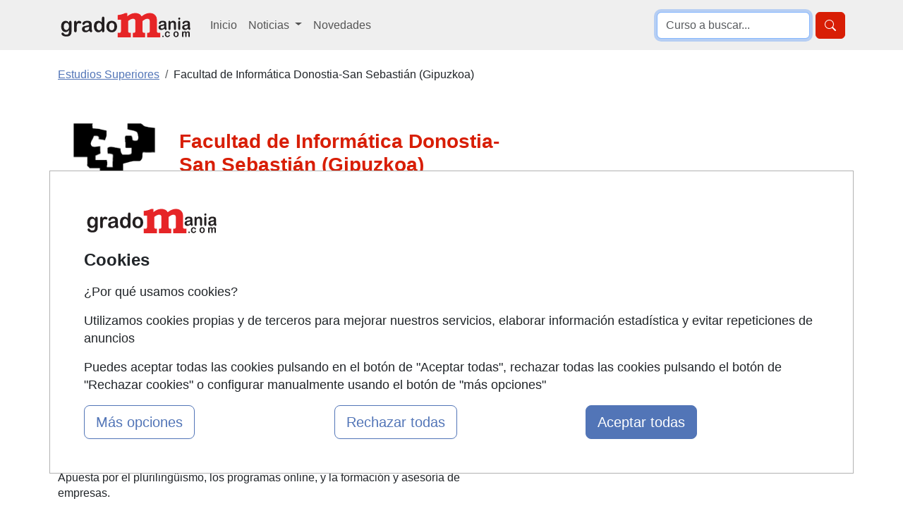

--- FILE ---
content_type: text/html; charset=UTF-8
request_url: https://www.gradomania.com/facultad-de-informatica-donostia-san-sebastian-gipuzkoa-universidad-del-pais-vasco-euskal-herriko-unibertsitatea-2495_q04.html
body_size: 11860
content:
<!DOCTYPE html>
<html lang="es">

<head>
    <title>Grados Facultad de Informática Donostia-San Sebastián (Gipuzkoa) - Gradomania.com</title>
                <script type="application/ld+json">
                {
                    "@context": "https://schema.org",
                    "@type": "ItemList",
                    "itemListElement": [
                        
                {
                    "@type":"ListItem",
                    "position":1,
                    "url": "https://www.gradomania.com/grado-en-inteligencia-artificial-gipuzkoa-330521_q08.html"
                },
                {
                    "@type":"ListItem",
                    "position":2,
                    "url": "https://www.gradomania.com/grado-en-ingenieria-informatica-gipuzkoa-90633_q08.html"
                }                    ]
                }
            </script>
        <meta name="description" content="Consulta aquí todos los estudios de Facultad de Informática Donostia-San Sebastián (Gipuzkoa). La Universidad del País Vasco es un centro público creado en 1980. Adopta un emblema diseñado..." /><meta name="keywords" content="Facultad,Informática,Donostia-San,Sebastián,(Gipuzkoa),Gipuzkoa" /><meta name="author" content="FormaZion Web - www.www.gradomania.com" /><meta name="google-site-verification" content="_3m2hBKJSb88S8tARLC7Z-Sq3doKgpjzIgXLEhLlrVk" /><meta http-equiv="Content-Type" content="text/html; charset=UTF-8" /><link rel="apple-touch-icon" sizes="144x144" href="/imagenes-web/GM/favicon/apple-touch-icon.png"><link rel="icon" type="image/png" sizes="32x32" href="/imagenes-web/GM/favicon/favicon-32x32.png"><link rel="icon" type="image/png" sizes="16x16" href="/imagenes-web/GM/favicon/favicon-16x16.png"><link rel="manifest" href="/imagenes-web/GM/favicon/site.webmanifest"><link rel="mask-icon" href="/imagenes-web/GM/favicon/safari-pinned-tab.svg" color="#5bbad5"><meta name="msapplication-TileColor" content="#603cba"><meta name="theme-color" content="#ffffff"><script>
                    (function(i,s,o,g,r,a,m){i['GoogleAnalyticsObject']=r;i[r]=i[r]||function(){
                    (i[r].q=i[r].q||[]).push(arguments)},i[r].l=1*new Date();a=s.createElement(o),
                    m=s.getElementsByTagName(o)[0];a.async=1;a.src=g;m.parentNode.insertBefore(a,m)
                    })(window,document,'script','https://www.google-analytics.com/analytics.js','ga');

                    ga('create', 'UA-9219439-1', 'auto');
                    ga('send', 'pageview');

                  </script>
                  
                  
                    <script async src='https://www.googletagmanager.com/gtag/js?id=G-FY8HBPHYPR'></script>
                    
                    <script>
                    window.dataLayer = window.dataLayer || [];
                    function gtag(){dataLayer.push(arguments);}
                     gtag('consent', 'default', {
                'ad_storage': 'denied',
                'ad_user_data': 'denied',
                'ad_personalization': 'denied',
                'analytics_storage': 'denied'
              }); 
                    gtag('js', new Date());

                    gtag('config', 'G-FY8HBPHYPR');
                    </script><meta name="robots" content="index,follow,all" /><meta property="og:site_name" name="www.gradomania.com"><meta name="theme-color" content="#E62527"><link rel="canonical" href="https://www.gradomania.com/facultad-de-informatica-donostia-san-sebastian-gipuzkoa-universidad-del-pais-vasco-euskal-herriko-unibertsitatea-2495_q04.html">    <meta name="viewport" content="width=device-width, initial-scale=1">
    <link as="style" rel="preload" href="estilos/GM/bootstrap/centros.css">
    <!--<link href="estilos/GM/bootstrap/bootstrap-nuevo.min.css" rel="stylesheet">-->


    <link href="estilos/GM/bootstrap/centros.css" rel="stylesheet">

        <style>
        a.popup-cerrar,
        a.popup-cerrar:hover,
        a.popup-link:hover {
            text-decoration: none
        }

        .popup {
            position: relative;
            display: inline-block;
            cursor: pointer
        }

        #aviso {
            display: none;
            opacity: 0;
            margin-top: 300px
        }

        #aviso:target {
            display: block;
            opacity: 1;
            border-radius: 3px;
            position: relative;
            top: 0;
            left: 0;
            right: 0;
            bottom: 0;
            margin: 0;
            z-index: 999;
            transition: 1s
        }

        .popup-contenedor {
            width: 60%;
            margin-top: 295px;
            position: absolute;
            clear: both;
            padding: 25px;
            background-color: #fafafa;
            color: #333;
            border-radius: 3px;
            border: 1px solid #5275b7;
            -webkit-box-shadow: 0 0 9px 4px rgba(0, 0, 0, .28);
            -moz-box-shadow: 0 0 9px 4px rgba(0, 0, 0, .28);
            box-shadow: 0 0 9px 4px rgba(0, 0, 0, .28)
        }

        a.popup-cerrar {
            position: absolute;
            top: 3px;
            right: 3px;
            background-color: #5275b7;
            padding: 7px 10px;
            font-size: 20px;
            line-height: 1;
            color: #fff;
            border-top-right-radius: 3px;
            margin-bottom: 20px
        }

        .youtube-player iframe,
        .youtube-player img,
        .vimeo-player iframe,
        .vimeo-player img {
            left: 0 !important;
            width: 100% !important;
            top: 0 !important;
            position: absolute !important
        }     

        a.popup-cerrar:hover {
            color: #000
        }

        a.popup-link {
            float: left;
            padding: 8px;
            border: 1px solid #5275b7;
            border-radius: 20px;
            background-color: #fff;
            color: #5275b7;
            transition: .5s;
            margin-top: 20px
        }

        .youtube-player,
        .vimeo-player {
            position: relative !important;
            padding-bottom: 56.25% !important;
            height: 0 !important;
            overflow: hidden !important;
            max-width: 100% !important;
            background: #000 !important;
            width: 215px
        }

        .youtube-player iframe,
        .vimeo-player iframe {
            height: 100% !important;
            z-index: 100 !important;
            background: 0 0 !important
        }

        .youtube-player img,
        .vimeo-player img {
            object-fit: cover !important;
            display: block !important;
            bottom: 0 !important;
            margin: auto !important;
            max-width: 100% !important;
            right: 0 !important;
            border: none !important;
            height: auto !important;
            cursor: pointer !important;
            -webkit-transition: .4s !important;
            -moz-transition: .4s !important;
            transition: .4s !important
        }

        .youtube-player img:hover,
        .vimeo-player img:hover {
            -webkit-filter: brightness(75%) !important
        }

        .youtube-player .play,
        .vimeo-player .play {
            height: 72px !important;
            width: 72px !important;
            left: 50% !important;
            top: 50% !important;
            margin-left: -36px !important;
            margin-top: -36px !important;
            position: absolute !important;
            background: url('/imagenes-web/play.png') no-repeat !important;
            cursor: pointer !important
        }

        @media (max-width:991px) {
            div.logotipo_centro {
                margin-top: 20px
            }
        }
    </style>
</head>

<body>
    <header>
        
<nav class="navbar navbar-expand-lg bg-body-secondary" role="navigation">
    <div class="container">
        <div class="d-flex">
            <button class="navbar-toggler border-0 me-2" type="button" data-bs-toggle="collapse" data-bs-target="#menulista" aria-controls="menulista" aria-expanded="false" aria-label="Desplegable Menú Principal">
                <span class="navbar-toggler-icon"></span>
            </button>

            <a title="Ir a la home de Gradomania" class="navbar-brand mt-0" id="navbar-brand-header" href="https://www.gradomania.com">
                <img src="/imagenes-web/GM/logo_gradomania_192x45.gif" alt="Grados y Estudios universitarios en www.gradomania.com" title="Gu&iacute;a de estudios universitarios" width="192" height="45">
            </a>
        </div>

        <button class="border-0 btn btn-primary d-block d-lg-none" type="button" data-bs-toggle="collapse" data-bs-target="#menubusqueda" aria-controls="menubusqueda" aria-expanded="false" aria-label="Desplegable Buscador" title="Desplegable Buscador">
        <svg xmlns="http://www.w3.org/2000/svg" width="16" height="16" fill="currentColor" class="bi bi-search" viewBox="0 0 16 16">
                <path d="M11.742 10.344a6.5 6.5 0 1 0-1.397 1.398h-.001q.044.06.098.115l3.85 3.85a1 1 0 0 0 1.415-1.414l-3.85-3.85a1 1 0 0 0-.115-.1zM12 6.5a5.5 5.5 0 1 1-11 0 5.5 5.5 0 0 1 11 0" />
            </svg>
        </button>

        <div class="collapse navbar-collapse" id="menulista">
            <ul class="navbar-nav mr-auto">
                <li class="nav-item align-self-lg-center mt-3 mt-lg-0">
                    <a title="Ir a la página de Inicio de Gradomania" class="nav-link" href="https://www.gradomania.com">Inicio</a>
                </li>
                <li class="nav-item dropdown">
                    <a title="Desplegar Sección de Noticias de Gradomania" class="nav-link dropdown-toggle" href="#" role="button" data-bs-toggle="dropdown" aria-expanded="false">
                        Noticias
                    </a>
                    <ul class="dropdown-menu">
                        <li><a class="dropdown-item" href="/noticias.html" title="Portada">Portada</a></li>
                        <li><a class="dropdown-item" href="/grados-universidad.html" title="Sección grados universidad">Universidad</a></li>
                        <li><a class="dropdown-item" href="/formacion-profesional-grados.html" title="Sección formación profesional grados">Formación Profesional</a></li>
                    </ul>
                </li>
                <li class="nav-item align-self-lg-center">
                    <a title="Ir a la página de Novedades de Gradomania" class="nav-link" href="/cursos-nuevos.html">Novedades</a>
                </li>
                            </ul>
        </div>

        <div class="collapse navbar-collapse justify-content-end" id="menubusqueda">
            <form class="form-inline my-2 my-lg-0 float-right d-flex justify-content-end" role="search" method="get" action="/index.php" target="_blank">
                <input type="text" name="texto_busqueda" class="busqueda form-control me-2" autofocus placeholder="Curso a buscar...">
                <input type="hidden" value="cursos" name="pagina">
                <button type="submit" class="btn btn-primary"><svg xmlns="http://www.w3.org/2000/svg" width="16" height="16" fill="currentColor" class="bi bi-search" viewBox="0 0 16 16" aria-label="Buscar" title="Buscar">
                <path d="M11.742 10.344a6.5 6.5 0 1 0-1.397 1.398h-.001q.044.06.098.115l3.85 3.85a1 1 0 0 0 1.415-1.414l-3.85-3.85a1 1 0 0 0-.115-.1zM12 6.5a5.5 5.5 0 1 1-11 0 5.5 5.5 0 0 1 11 0" />
            </svg></button>
            </form>
        </div>

    </div>
</nav>    </header>
    <div class="container">
        <div class="row my-3 my-lg-4">
            <div id="navegacion" class="col-12">
                <ul class="breadcrumb"  itemscope itemtype="http://schema.org/BreadcrumbList"  ><li class="breadcrumb-item active" itemprop="itemListElement" itemscope itemtype="http://schema.org/ListItem"  ><a href="https://www.gradomania.com" itemprop="item"   ><span  itemprop="name"   >Estudios Superiores</span></a><meta itemprop = "position" content = "1" /></li><li class="breadcrumb-item">Facultad de Informática Donostia-San Sebastián (Gipuzkoa)</li></ul>            </div>
        </div>
    </div>


    
    
        <div id="imagenCabecera">
                    </div>

        <div class="container" id="contenedor">
            <div id="seccion">
                <div class=" centro">
                    <div class="curso_detalle row" itemscope itemtype="http://schema.org/EducationalOrganization">
                        <div class="col-12 moverColumnaLeft col-lg-7 ">
                            <div class="zona_cabecera">
                                <div class="logotipo_centro container-fluid mb-4">
                                    <div class="row">
                                        <div class="col-12 col-lg-3"><span  class="imagen" ><img src="imagenes/GM/upv.jpg" title="Facultad de Informática Donostia-San Sebastián (Gipuzkoa)" alt="Facultad de Informática Donostia-San Sebastián (Gipuzkoa)" width="120" height="120" /></span></div><div class="col-12 col-lg-9 align-self-center"><span class="texto" itemprop="name"><h1 id="nombreCentro" class="text-primary fs-3 text-center text-md-start mb-0"><b>Facultad de Informática Donostia-San Sebastián (Gipuzkoa)</b></h1></span></div>                                    </div>
                                </div>
                            </div>
                            <div class="datos_detallados">
                                <table id="facultad">
                <tr><td><strong>Universidad:</strong></td><td><a class="text-decoration-none text-primary-2" href="https://www.gradomania.com/universidad-del-pais-vasco-euskal-herriko-unibertsitatea-1901_q04.html">Universidad del País Vasco - Euskal Herriko Unibertsitatea</a></td></tr>
                <tr><td><strong>Campus:</strong></td><td>Campus de Gipuzkoa</td></tr>
                <tr><td><strong>Dirección:</strong></td><td>Paseo Manuel de Lardizábal, 1<br/>20018 Donostia-San Sebastián Gipuzkoa, España
                </td></tr>
             </table><div id="descripcion_centro_completa">La Universidad del País Vasco es un centro público creado en 1980. <br />
<br />
Adopta un emblema diseñado por Eduardo Chillida e incorpora al mismo un célebre verso de Iparragirre -Eman ta zabal zazu- que alude a la vocación universal de la cultura vasca. <br />
<br />
Con 45.000 alumnos, la UPV/EHU es responsable del 95% de la investigación que se desarrolla en Euskadi y ha generado ya un cuarto de millón de titulados en diferentes áreas de conocimiento.<br />
<br />
Distribuida en tres campus -uno por cada uno de los territorios históricos de la actual Comunidad Autónoma Vasca-, cuenta con 31 facultades y escuelas.<br />
<br />
Apuesta por el plurilingüismo, los programas online, y la formación y asesoría de empresas.<br />
</div>
                <div id="descripcion_centro"><div itemprop="location" itemscope itemtype="http://schema.org/Place"  ><div itemprop="geo" itemscope itemtype="http://schema.org/GeoCoordinates"  ><meta itemprop = "latitude" content = "43.3071841" /><meta itemprop = "longitude" content = "-2.0108858" /></div></div>La Universidad del País Vasco es un centro público creado en 1980. <br />
<br />
Adopta un emblema diseñado por Eduardo Chillida e incorpora al mismo un célebre verso de Iparragirre -Eman ta zabal zazu- que alude a la vocación universal de la cultura vasca. <br />
<br />
Con 45.000 alumnos, la UPV/EHU es responsable del 95% de la investigación que se desarrolla en Euskadi y ha generado ya un cuarto de millón de titulados en diferentes áreas de conocimiento.<br />
<br />
Distribuida en tres campus -uno por cada uno de los territorios históricos de la actual Comunidad Autónoma Vasca-, cuenta con 31 facultades y escuelas.<br />
<br />
Apuesta por el plurilingüismo, los programas online, y la formación y asesoría de empresas.<br />
</div>                            </div>
                        </div>
                                                    <div class="col-lg-5 mt-3 mt-lg-5 moverColumnaLeft">
                                <div id="capa_mapa">
            <iframe
                style="max-width: 100%;max-height:100%;"
                title="Localización del centro"
                width="600"
                height="250"
                style="border:0"
                loading="lazy"
                allowfullscreen
                referrerpolicy="no-referrer-when-downgrade"
                src="https://www.google.com/maps/embed/v1/view?key=AIzaSyCiMnpBGMebhV8Pg1rPN0kMFYExZ1_gc0M&center=43.3071841,-2.0108858&zoom=15&maptype=roadmap">
                </iframe>
            </div>                            </div>
                                                <div class="enlace_centro">
                                                    </div>
                    </div>
                </div>

                
                
                                    <div class="row mt-3 mt-md-5">
                                                    <div id="ocultar_filtros" class="filtros col-12 col-lg-3 ocultar_filtros">
                                <div class="filtros bg-light p-1 p-lg-3">
                                    <nav>
                                        <span id="titulo_filtros" class="text-primary text-primary-2 fw-bold mt-4">Filtra los resultados</span>
                                        <div id="filtros">
                                                                                            <div class="bloque">
                                                    <h3 class="fw-bold text-dark fs-6 mt-4">¿Modalidad?</h3>
                                                    <ul class="list-unstyled lista-filtros">
                                                                                                                                                                                    <li>
                                                                    <div class="d-flex justify-content-between">
                                                                        <span class="filtro ms-4">Presencial</span>
                                                                        <span class="cantidad">2</span>
                                                                    </div>
                                                                </li>
                                                                                                                </ul>
                                                </div>
                                            
                                                                                            <div class="bloque">
                                                    <h3 class="fw-bold text-dark fs-6 mt-4">¿Dónde?</h3>
                                                                                                            <ul class="list-unstyled lista-filtros">
                                                                                                                            <li>
                                                                    <div class="d-flex justify-content-between">
                                                                        <span class="filtro ms-4">Gipuzkoa</span>
                                                                        <span class="cantidad">2</span>
                                                                    </div>
                                                                </li>
                                                                                                                    </ul>
                                                </div>
                                                                                                                                                                        <div class="bloque">
                                                <h3 class="fw-bold text-dark fs-6 mt-4">¿Temática?</h3>
                                                <ul class="list-unstyled lista-filtros">
                                                                                                                                                                        <li>
                                                                <a class="text-decoration-none text-dark" title="" href="facultad-de-informatica-donostia-san-sebastian-gipuzkoa-2495_xtem5048_q04.html">
                                                                    <div class="d-flex justify-content-between">
                                                                        <span class="filtro ms-4">Ingeniería en Informática</span>
                                                                        <span class="cantidad">1</span>
                                                                    </div>
                                                                </a>
                                                            </li>
                                                                                                                    <li>
                                                                <a class="text-decoration-none text-dark" title="" href="facultad-de-informatica-donostia-san-sebastian-gipuzkoa-2495_xtem5142_q04.html">
                                                                    <div class="d-flex justify-content-between">
                                                                        <span class="filtro ms-4">Ingeniería</span>
                                                                        <span class="cantidad">1</span>
                                                                    </div>
                                                                </a>
                                                            </li>
                                                                                                                                                            </ul>
                                            </div>
                                                                                </div>
                                                                        </nav>
                                </div>
                            </div>
                                                                                                            <div class="datos_detallados col-lg-9">
                                                                    <div class="cursos" id="cursos">
                                                                                    <div class="encabezado fs-4 text-dark bg-secondary-subtle px-3 py-2">Estudios Superiores impartidos por Facultad de Informática Donostia-San Sebastián (Gipuzkoa)</div>
                                            <div class="listado_cursos_texto agrupado bg-light px-lg-4 pt-lg-4 pb-lg-1 px-2 pt-2 pb-1">
                                                <ul class="lista list-unstyled">
                                                                                                            <script type="application/ld+json">
                                                            {
                                                                "@context": "http://schema.org",
                                                                "@type": "Course",
                                                                "name": "Grado en Inteligencia Artificial",
                                                                "description": "La Inteligencia Artificial va a revolucionar nuestro mundo, creando e incorporando sistemas inteligentes en nuestro día a día tanto en el ámbito personal como el profesional. El Grado en Inteligencia Artificial te abre las puertas a formarte en una disciplina de futuro y te permitirá adquirir conocimientos y desarrollar habilidades en áreas tales c",
                                                                "provider": {
                                                                    "@type": "Organization",
                                                                    "name": "Facultad de Informática Donostia-San Sebastián (Gipuzkoa) Universidad del País Vasco - Euskal Herriko Unibertsitatea"
                                                                },
                                                                "offers": {
                                                                    "@type": "Offer",
                                                                    "price": "0",
                                                                    "priceCurrency": "EUR",
                                                                    "category": "Grado en Inteligencia Artificial"
                                                                },
                                                                "hasCourseInstance": [{
                                                                    "@type": "CourseInstance",
                                                                    "courseMode": "Onsite",
                                                                    "location" : "Donostia-San Sebastián", "offers": {
                                                                        "@type": "Offer",
                                                                        "price": "0",
                                                                        "priceCurrency": "EUR"
                                                                    },
                                                                    "courseSchedule": {
                                                                        "@type": "Schedule",
                                                                        "repeatFrequency": "MONTHLY",
                                                                        "repeatCount": 1,
                                                                        "byDay": ["MO", "TU", "WE", "TH", "FR"]
                                                                    }
                                                                }]
                                                            }
                                                        </script>
                                                        <li class="presencial">
                                                            <a class="text-decoration-none" title="Grado en Inteligencia Artificial"
                                                                href="https://www.gradomania.com/grado-en-inteligencia-artificial-gipuzkoa-330521_q08.html">
                                                                <div class="ficha_evento_texto bg-white p-lg-3 p-2 mb-4">
                                                                    <article>
                                                                        <div class="derecha">
                                                                            <div class="titulo">
                                                                                <div class="evento">
                                                                                    <h2 class="text-primary text-primary-2 fs-4">Grado en Inteligencia Artificial</h2>
                                                                                </div>
                                                                            </div>
                                                                            <div class="fila_evento">
                                                                                <div class="snippet text-dark">
                                                                                    La Inteligencia Artificial va a revolucionar nuestro mundo, creando e incorporando sistemas inteligentes en nuestro día a día tanto en el ámbito personal como el profesional. El Grado en Inteligencia Artificial te abre las puertas a formarte en una disciplina de futuro y te permitirá adquirir conocimientos y desarrollar habilidades en áreas tales c...
                                                                                </div>
                                                                            </div>
                                                                            <div class="columna_datos mt-lg-4 mt-2">
                                                                                <ul class="list-unstyled d-block d-md-flex justify-content-between justify-content-lg-evenly ps-3 ps-md-0">
                                                                                    <li class="modalidad align-self-center">
                                                                                        <div class="epigrafe modalidad">
                                                                                            <span class="modalidad d-flex">
                                                                                                <svg xmlns="http://www.w3.org/2000/svg" width="24" height="24" fill="currentColor" class="bi bi-check2 fs-4 text-secondary me-1" viewBox="0 0 16 16">
                                                                                                    <path d="M13.854 3.646a.5.5 0 0 1 0 .708l-7 7a.5.5 0 0 1-.708 0l-3.5-3.5a.5.5 0 1 1 .708-.708L6.5 10.293l6.646-6.647a.5.5 0 0 1 .708 0" />
                                                                                                </svg>
                                                                                                <span class="align-self-center">
                                                                                                    <span>
                                                                                                        <span>
                                                                                                            <span class="imparticion presencial"
                                                                                                                itemprop="addressLocality">
                                                                                                                                                                                                                                        <span class="imparticion presencial"
                                                                                                                            itemprop="addressLocality">
                                                                                                                            Donostia-San Sebastián                                                                                                                        </span>
                                                                                                                                                                                                                                </span>
                                                                                                        </span>
                                                                                                    </span>
                                                                                                </span>
                                                                                            </span>
                                                                                        </div>
                                                                                    </li>
                                                                                                                                                                            <li class="comienzo text-secondary mt-2 my-md-0 align-self-center">
                                                                                            <div class="epigrafe comienzo">
                                                                                                <span class="comienzo"><svg xmlns="http://www.w3.org/2000/svg" width="24" height="24" fill="currentColor" class="bi bi-calendar2-event fs-4 text-secondary me-1" viewBox="0 0 16 16">
                                                                                                        <path d="M11 7.5a.5.5 0 0 1 .5-.5h1a.5.5 0 0 1 .5.5v1a.5.5 0 0 1-.5.5h-1a.5.5 0 0 1-.5-.5z" />
                                                                                                        <path d="M3.5 0a.5.5 0 0 1 .5.5V1h8V.5a.5.5 0 0 1 1 0V1h1a2 2 0 0 1 2 2v11a2 2 0 0 1-2 2H2a2 2 0 0 1-2-2V3a2 2 0 0 1 2-2h1V.5a.5.5 0 0 1 .5-.5M2 2a1 1 0 0 0-1 1v11a1 1 0 0 0 1 1h12a1 1 0 0 0 1-1V3a1 1 0 0 0-1-1z" />
                                                                                                        <path d="M2.5 4a.5.5 0 0 1 .5-.5h10a.5.5 0 0 1 .5.5v1a.5.5 0 0 1-.5.5H3a.5.5 0 0 1-.5-.5z" />
                                                                                                    </svg>Consultar</span>
                                                                                            </div>
                                                                                        </li>
                                                                                                                                                                                                                                                                <li class="duracion text-secondary mt-2 my-md-0 align-self-center">
                                                                                            <div class="epigrafe duracion">
                                                                                                <span class="duracion">
                                                                                                    <svg xmlns="http://www.w3.org/2000/svg" width="24" height="24" fill="currentColor" class="bi bi-hourglass-split fs-4 text-secondary me-1" viewBox="0 0 16 16">
                                                                                                        <path d="M2.5 15a.5.5 0 1 1 0-1h1v-1a4.5 4.5 0 0 1 2.557-4.06c.29-.139.443-.377.443-.59v-.7c0-.213-.154-.451-.443-.59A4.5 4.5 0 0 1 3.5 3V2h-1a.5.5 0 0 1 0-1h11a.5.5 0 0 1 0 1h-1v1a4.5 4.5 0 0 1-2.557 4.06c-.29.139-.443.377-.443.59v.7c0 .213.154.451.443.59A4.5 4.5 0 0 1 12.5 13v1h1a.5.5 0 0 1 0 1zm2-13v1c0 .537.12 1.045.337 1.5h6.326c.216-.455.337-.963.337-1.5V2zm3 6.35c0 .701-.478 1.236-1.011 1.492A3.5 3.5 0 0 0 4.5 13s.866-1.299 3-1.48zm1 0v3.17c2.134.181 3 1.48 3 1.48a3.5 3.5 0 0 0-1.989-3.158C8.978 9.586 8.5 9.052 8.5 8.351z" />
                                                                                                    </svg>
                                                                                                    <span class="bloque"
                                                                                                        content=""
                                                                                                        itemprop="duration">
                                                                                                        240 ECTS                                                                                                    </span>
                                                                                                </span>
                                                                                            </div>
                                                                                        </li>
                                                                                                                                                                                                                                                                <li class="precio text-secondary mt-2 my-md-0 align-self-center">
                                                                                            <div class="epigrafe precio">
                                                                                                <span class="precio"><svg xmlns="http://www.w3.org/2000/svg" width="24" height="24" fill="currentColor" class="bi bi-currency-euro fs-4 text-secondary me-1" viewBox="0 0 16 16">
                                                                                                        <path d="M4 9.42h1.063C5.4 12.323 7.317 14 10.34 14c.622 0 1.167-.068 1.659-.185v-1.3c-.484.119-1.045.17-1.659.17-2.1 0-3.455-1.198-3.775-3.264h4.017v-.928H6.497v-.936q-.002-.165.008-.329h4.078v-.927H6.618c.388-1.898 1.719-2.985 3.723-2.985.614 0 1.175.05 1.659.177V2.194A6.6 6.6 0 0 0 10.341 2c-2.928 0-4.82 1.569-5.244 4.3H4v.928h1.01v1.265H4v.928z" />
                                                                                                    </svg>Consultar</span>
                                                                                            </div>
                                                                                        </li>
                                                                                    
                                                                                                                                                                    </ul>
                                                                            </div>
                                                                        </div>
                                                                    </article>
                                                                </div>
                                                            </a>
                                                        </li>
                                                                                                            <script type="application/ld+json">
                                                            {
                                                                "@context": "http://schema.org",
                                                                "@type": "Course",
                                                                "name": "Grado en Ingeniería Informática",
                                                                "description": "El Grado en Ingeniería Informática te ofrece un inmenso campo para el estudio, la investigación y la innovación. Las nuevas Tecnologías de la Información y la Comunicación (TIC) están presentes hoy en día en todos los ámbitos de nuestra vida cotidiana. En este grado podrás profundizar en áreas tan apasionantes como el desarrollo de software y progr",
                                                                "provider": {
                                                                    "@type": "Organization",
                                                                    "name": "Facultad de Informática Donostia-San Sebastián (Gipuzkoa) Universidad del País Vasco - Euskal Herriko Unibertsitatea"
                                                                },
                                                                "offers": {
                                                                    "@type": "Offer",
                                                                    "price": "0",
                                                                    "priceCurrency": "EUR",
                                                                    "category": "Grado en Ingeniería Informática"
                                                                },
                                                                "hasCourseInstance": [{
                                                                    "@type": "CourseInstance",
                                                                    "courseMode": "Onsite",
                                                                    "location" : "Donostia-San Sebastián", "offers": {
                                                                        "@type": "Offer",
                                                                        "price": "0",
                                                                        "priceCurrency": "EUR"
                                                                    },
                                                                    "courseSchedule": {
                                                                        "@type": "Schedule",
                                                                        "repeatFrequency": "MONTHLY",
                                                                        "repeatCount": 1,
                                                                        "byDay": ["MO", "TU", "WE", "TH", "FR"]
                                                                    }
                                                                }]
                                                            }
                                                        </script>
                                                        <li class="presencial">
                                                            <a class="text-decoration-none" title="Grado en Ingeniería Informática"
                                                                href="https://www.gradomania.com/grado-en-ingenieria-informatica-gipuzkoa-90633_q08.html">
                                                                <div class="ficha_evento_texto bg-white p-lg-3 p-2 mb-4">
                                                                    <article>
                                                                        <div class="derecha">
                                                                            <div class="titulo">
                                                                                <div class="evento">
                                                                                    <h2 class="text-primary text-primary-2 fs-4">Grado en Ingeniería Informática</h2>
                                                                                </div>
                                                                            </div>
                                                                            <div class="fila_evento">
                                                                                <div class="snippet text-dark">
                                                                                    El Grado en Ingeniería Informática te ofrece un inmenso campo para el estudio, la investigación y la innovación. Las nuevas Tecnologías de la Información y la Comunicación (TIC) están presentes hoy en día en todos los ámbitos de nuestra vida cotidiana. En este grado podrás profundizar en áreas tan apasionantes como el desarrollo de software y progr...
                                                                                </div>
                                                                            </div>
                                                                            <div class="columna_datos mt-lg-4 mt-2">
                                                                                <ul class="list-unstyled d-block d-md-flex justify-content-between justify-content-lg-evenly ps-3 ps-md-0">
                                                                                    <li class="modalidad align-self-center">
                                                                                        <div class="epigrafe modalidad">
                                                                                            <span class="modalidad d-flex">
                                                                                                <svg xmlns="http://www.w3.org/2000/svg" width="24" height="24" fill="currentColor" class="bi bi-check2 fs-4 text-secondary me-1" viewBox="0 0 16 16">
                                                                                                    <path d="M13.854 3.646a.5.5 0 0 1 0 .708l-7 7a.5.5 0 0 1-.708 0l-3.5-3.5a.5.5 0 1 1 .708-.708L6.5 10.293l6.646-6.647a.5.5 0 0 1 .708 0" />
                                                                                                </svg>
                                                                                                <span class="align-self-center">
                                                                                                    <span>
                                                                                                        <span>
                                                                                                            <span class="imparticion presencial"
                                                                                                                itemprop="addressLocality">
                                                                                                                                                                                                                                        <span class="imparticion presencial"
                                                                                                                            itemprop="addressLocality">
                                                                                                                            Donostia-San Sebastián                                                                                                                        </span>
                                                                                                                                                                                                                                </span>
                                                                                                        </span>
                                                                                                    </span>
                                                                                                </span>
                                                                                            </span>
                                                                                        </div>
                                                                                    </li>
                                                                                                                                                                            <li class="comienzo text-secondary mt-2 my-md-0 align-self-center">
                                                                                            <div class="epigrafe comienzo">
                                                                                                <span class="comienzo"><svg xmlns="http://www.w3.org/2000/svg" width="24" height="24" fill="currentColor" class="bi bi-calendar2-event fs-4 text-secondary me-1" viewBox="0 0 16 16">
                                                                                                        <path d="M11 7.5a.5.5 0 0 1 .5-.5h1a.5.5 0 0 1 .5.5v1a.5.5 0 0 1-.5.5h-1a.5.5 0 0 1-.5-.5z" />
                                                                                                        <path d="M3.5 0a.5.5 0 0 1 .5.5V1h8V.5a.5.5 0 0 1 1 0V1h1a2 2 0 0 1 2 2v11a2 2 0 0 1-2 2H2a2 2 0 0 1-2-2V3a2 2 0 0 1 2-2h1V.5a.5.5 0 0 1 .5-.5M2 2a1 1 0 0 0-1 1v11a1 1 0 0 0 1 1h12a1 1 0 0 0 1-1V3a1 1 0 0 0-1-1z" />
                                                                                                        <path d="M2.5 4a.5.5 0 0 1 .5-.5h10a.5.5 0 0 1 .5.5v1a.5.5 0 0 1-.5.5H3a.5.5 0 0 1-.5-.5z" />
                                                                                                    </svg>Consultar</span>
                                                                                            </div>
                                                                                        </li>
                                                                                                                                                                                                                                                                <li class="duracion text-secondary mt-2 my-md-0 align-self-center">
                                                                                            <div class="epigrafe duracion">
                                                                                                <span class="duracion">
                                                                                                    <svg xmlns="http://www.w3.org/2000/svg" width="24" height="24" fill="currentColor" class="bi bi-hourglass-split fs-4 text-secondary me-1" viewBox="0 0 16 16">
                                                                                                        <path d="M2.5 15a.5.5 0 1 1 0-1h1v-1a4.5 4.5 0 0 1 2.557-4.06c.29-.139.443-.377.443-.59v-.7c0-.213-.154-.451-.443-.59A4.5 4.5 0 0 1 3.5 3V2h-1a.5.5 0 0 1 0-1h11a.5.5 0 0 1 0 1h-1v1a4.5 4.5 0 0 1-2.557 4.06c-.29.139-.443.377-.443.59v.7c0 .213.154.451.443.59A4.5 4.5 0 0 1 12.5 13v1h1a.5.5 0 0 1 0 1zm2-13v1c0 .537.12 1.045.337 1.5h6.326c.216-.455.337-.963.337-1.5V2zm3 6.35c0 .701-.478 1.236-1.011 1.492A3.5 3.5 0 0 0 4.5 13s.866-1.299 3-1.48zm1 0v3.17c2.134.181 3 1.48 3 1.48a3.5 3.5 0 0 0-1.989-3.158C8.978 9.586 8.5 9.052 8.5 8.351z" />
                                                                                                    </svg>
                                                                                                    <span class="bloque"
                                                                                                        content=""
                                                                                                        itemprop="duration">
                                                                                                        240 ECTS                                                                                                    </span>
                                                                                                </span>
                                                                                            </div>
                                                                                        </li>
                                                                                                                                                                                                                                                                <li class="precio text-secondary mt-2 my-md-0 align-self-center">
                                                                                            <div class="epigrafe precio">
                                                                                                <span class="precio"><svg xmlns="http://www.w3.org/2000/svg" width="24" height="24" fill="currentColor" class="bi bi-currency-euro fs-4 text-secondary me-1" viewBox="0 0 16 16">
                                                                                                        <path d="M4 9.42h1.063C5.4 12.323 7.317 14 10.34 14c.622 0 1.167-.068 1.659-.185v-1.3c-.484.119-1.045.17-1.659.17-2.1 0-3.455-1.198-3.775-3.264h4.017v-.928H6.497v-.936q-.002-.165.008-.329h4.078v-.927H6.618c.388-1.898 1.719-2.985 3.723-2.985.614 0 1.175.05 1.659.177V2.194A6.6 6.6 0 0 0 10.341 2c-2.928 0-4.82 1.569-5.244 4.3H4v.928h1.01v1.265H4v.928z" />
                                                                                                    </svg>Consultar</span>
                                                                                            </div>
                                                                                        </li>
                                                                                    
                                                                                                                                                                    </ul>
                                                                            </div>
                                                                        </div>
                                                                    </article>
                                                                </div>
                                                            </a>
                                                        </li>
                                                                                                    </ul>
                                            </div>
                                                                            </div>
                                                                    </div>
                                </div>
                    </div>
                    <div class="container">
                                                <span class="boton-top btn btn-primary pull-right">
                            <svg xmlns="http://www.w3.org/2000/svg" width="24" height="24" fill="currentColor" class="bi bi-arrow-up-short" viewBox="0 0 16 16">
                                <path fill-rule="evenodd" d="M8 12a.5.5 0 0 0 .5-.5V5.707l2.146 2.147a.5.5 0 0 0 .708-.708l-3-3a.5.5 0 0 0-.708 0l-3 3a.5.5 0 1 0 .708.708L7.5 5.707V11.5a.5.5 0 0 0 .5.5" />
                            </svg>
                            &nbsp;subir
                        </span>
                        <script src="https://ajax.googleapis.com/ajax/libs/jquery/3.6.0/jquery.min.js"></script>
                        <script>
                            $('.boton-top').click(function() {
                                $('body,html').animate({
                                    scrollTop: 0
                                }, 500);
                                return false;
                            });
                            $(window).scroll(function() {
                                if ($(this).scrollTop() > 1000) {
                                    $('.boton-top').fadeIn();
                                } else {
                                    $('.boton-top').fadeOut();
                                }
                            });
                        </script>
                    </div>

            </div>
                </div>
        </div>
        <footer>
            <div class="container-fluid border-top my-3 border-dark">
    <div class="row">
        <div class="col-12">
            <div class="container contenedorFooter1">
                <div class="row justify-content-center">
                    <div class="col-lg-2">
                        <br>
                        <a title="Ir a la Home de Gradomania" href="https://www.gradomania.com">
                        <img src="/imagenes-web/GM/logo_gradomania_192x45.gif" alt="Grados y Estudios universitarios en www.gradomania.com" 
                            title="Gu&iacute;a de estudios universitarios" class="img-fluid d-none d-md-block" width="192" height="45" loading="lazy">
                    </a>
                    </div>
                    <br>
                    <div class="col-6 col-sm-3 col-md-6 col-lg-2">
                        <br>
                        <ul class="list-unstyled bordeDerecho list-group border-end border-primary rounded-0">
                            <li class="list-group-item border-0"><a title="Ir a la página de Mapa de Gradomania" href="/mapa.html" class="text-decoration-none text-secondary">Mapa</a></li>
                            <li class="list-group-item border-0"><a title="Ir a la página de Quienes Somos de Gradomania" href="/quienes-somos.html" class="text-decoration-none text-secondary">Quienes somos</a></li>
                            <li class="list-group-item border-0"><a title="Ir a la página de Tarifas publicidad de Gradomania" href="/tarifas.html" class="text-decoration-none text-secondary">Tarifas publicidad</a></li>
                            <li class="list-group-item border-0"><a title="Ir a la página de Inicio de Sesión de Usuarios de Gradomania" href="/usuarios-acceso" class="text-decoration-none text-secondary">Acceso Usuarios</a></li>
                            <li class="list-group-item border-0"><a title="Ir a la página del panel de centros" href="https://panel.grupoformazion.com/" class="text-decoration-none text-secondary">Acceso Centros</a></li>
                        </ul>
                    </div>
                    <div class="col-6 col-sm-3 col-md-6 col-lg-2">
                        <br>
                        <ul class="list-unstyled bordeDerecho list-group border-end border-primary rounded-0" id="bordeDerechoQuitar">
                            <li class="list-group-item border-0"><a title="Ir a la landing page de Mastermania en Gradomania" href="/mastermania.html" class="text-decoration-none text-secondary">Masters y Postgrados</a></li>
                            <li class="list-group-item border-0"><a title="Ir a la landing page de Ofizios en Gradomania" href="/ofizios.html" class="text-decoration-none text-secondary">Cursos FP</a></li>
                            <li class="list-group-item border-0"><a title="Ir a la landing page de Conferenzias en Gradomania" href="/conferenzias.html" class="text-decoration-none text-secondary">Conferencias</a></li>
                            <li class="list-group-item border-0"><a title="Ir a la landing page de Formazion en Gradomania" href="/formazion.html" class="text-decoration-none text-secondary">Cursos de Formación</a></li>
                            <li class="list-group-item border-0"><a title="Ir a la landing page de Oposiziones en Gradomania" href="/oposiziones.html" class="text-decoration-none text-secondary">Oposiciones</a></li>
                        </ul>
                    </div>
                    <div class="col-6 col-sm-3 col-md-6 col-lg-2">
                        <br>
                        <ul class="list-unstyled bordeDerecho list-group border-end border-primary rounded-0">
                            <li class="list-group-item border-0"><a title="Ir a la página de Contacto de Gradomania" href="/contactar.html" class="text-decoration-none text-secondary">Contactar</a></li>
                            <li class="list-group-item border-0"><a title="Ir a la página de Política de Confidencialidad de Gradomania" href="/politica-confidencialidad.html" class="text-decoration-none text-secondary">Confidencialidad</a></li>
                            <li class="list-group-item border-0"><a title="Ir a la página de Aviso Legal de Gradomania" href="/aviso-legal.html" class="text-decoration-none text-secondary">Aviso legal</a></li>
                            <li class="list-group-item border-0"><a title="Ir a la página de Copyleft de Gradomania" href="/copyleft.html" class="text-decoration-none text-secondary">Copyleft</a></li>
                            <li class="list-group-item border-0"><br></li>
                        </ul>
                    </div>
                    <div class="col-6 col-sm-3 col-md-6 col-lg-2 redesSociales">
                        <p class="text-secondary mt-4"><strong>SÍGUENOS EN:</strong></p>
                        <ul class="list-unstyled fotos list-group">
                            <li class="list-group-item border-0">
                                <a title="Síguenos en Facebook" href="https://www.facebook.com/gradomania" target="_black">
                                    <picture>
                                        <source srcset="/imagenes-web/facebook-icon.webp" type="image/webp">
                                        <source srcset="/imagenes-web/facebook-icon.png" type="image/png">
                                        <img src="/imagenes-web/facebook-icon.png" alt="Facebook" width="25" height="25" loading="lazy">
                                    </picture>
                                </a>
                            </li>
                            <li class="list-group-item border-0">
                                <a title="Síguenos en Twitter" href="https://twitter.com/Gradomania_" target="_black">
                                    <picture>
                                        <source srcset="/imagenes-web/X-icon.webp" type="image/webp">
                                        <source srcset="/imagenes-web/X-icon.png" type="image/png">
                                        <img src="/imagenes-web/X-icon.png" alt="Twitter" width="25" height="25" loading="lazy">
                                    </picture>
                                </a>
                            </li>
                            <li class="list-group-item border-0">
                                <a title="Síguenos en Linkedin" href="https://www.instagram.com/gradomania_gm/" target="_black">
                                    <picture>
                                        <source srcset="/imagenes-web/GM/instagram_icon.webp" type="image/webp">
                                        <source srcset="/imagenes-web/GM/instagram_icon.png" type="image/png"> 
                                        <img src="/imagenes-web/GM/instagram_icon.png" width="25" height="25" loading="lazy" alt="Instagram">
                                    </picture>
                                </a>
                            </li>
                        </ul>
                    </div>
                </div>
            </div>
            <div class="container contenedorFooter2 border-top border-primary mt-4">
                <div class="row mt-3">
                    <div class="col-12 col-lg-2">
                        <p id="grupoFormacion" class="text-secondary fw-bold">Grupo formazion:</p>
                    </div>
                </div>
                <div class="row mt-3 justify-content-between">
                    <div class="col-6 col-md-4 col-lg-2 text-center mb-3 mb-lg-0">
                        <a title="Ir a la página de Inicio de Formazion" href="/formazion.html"><img src="/imagenes-web/formazion245.png" alt="formazion200" loading="lazy" width="100" height="54" class="img-fluid"></a>
                    </div>
                    <div class="col-6 col-md-4 col-lg-2 text-center mb-3 mb-lg-0">
                        <a title="Ir a la página de Inicio de Oposiziones" href="/oposiziones.html"><img src="/imagenes-web/oposizion200.gif" alt="oposizion200" loading="lazy" width="100" height="54" class="img-fluid"></a>
                    </div>
                    <div class="col-6 col-md-4 col-lg-2 text-center mb-3 mb-lg-0">
                        <a title="Ir a la página de Inicio de Mastermania" href="/mastermania.html"><img src="/imagenes-web/mastermania200.gif" alt="mastermania200" loading="lazy" width="100" height="54" class="img-fluid"></a>
                    </div>
                    <div class="col-6 col-md-4 col-lg-2 text-center mb-3 mb-lg-0">
                        <a title="Ir a la página de Inicio de Gradomania" href="/gradomania.html"><img src="/imagenes-web/gradomania200.gif" alt="gradomania200" loading="lazy" width="100" height="54" class="img-fluid"></a>
                    </div>
                    <div class="col-6 col-md-4 col-lg-2 text-center mb-3 mb-lg-0">
                        <a title="Ir a la página de Inicio de Conferenzias" href="/conferenzias.html"><img src="/imagenes-web/conferenzias200.gif" alt="conferenzias200" loading="lazy" width="100" height="54" class="img-fluid"></a>
                    </div>
                    <div class="col-6 col-md-4 col-lg-2 text-center mb-3 mb-lg-0">
                        <a title="Ir a la página de Inicio de Ofizios" href="/ofizios.html"><img src="/imagenes-web/ofizios200.gif" alt="ofizios200" loading="lazy" width="100" height="54" class="img-fluid"></a>
                    </div>
                </div>
                <div class="row">
                    <div class="col-12">
                        <p class="text-center final mt-5"> 
                            Copyright 2000-2026 Formazion Web, S.L. - Calle Fermín Caballero, 62 - 28034 Madrid Tel: 91 533 70 78
                        </p>
                    </div>
                </div>
            </div>
        </div>
    </div>
</div>        </footer>
        <script defer src="estilos/GM/bootstrap/bootstrap.bundle.min.js"></script>        <script src="/js/validar-formulario-buscador.js"></script>
        <script src="/js/capas.js"></script>
        <script src="/js/popup.js"></script>
        <script src="/js/cookies.js"></script>
        <script src="/js/aviso-cookies-bootstrap-5.js"></script>
        <script src="/js/centro.js"></script>


        <!-- Google Fonts [ASYNC] -->
        <script type="text/javascript">
            WebFontConfig = {
                google: {
                    families: ['Open+Sans:400,300,400', 'italic,600,600', 'italic,700,800']
                }
            };
            (function() {
                var wf = document.createElement('script');
                wf.src = ('https:' == document.location.protocol ? 'https' : 'http') + '://ajax.googleapis.com/ajax/libs/webfont/1/webfont.js';
                wf.type = 'text/javascript';
                wf.async = 'true';
                var s = document.getElementsByTagName('script')[0];
                s.parentNode.insertBefore(wf, s);
            })();
        </script>

                            <script>
                (function() {
                    //cargaMapaGoogle('', , );
                })();
            </script>
        

        <script>
            if ('loading' in HTMLImageElement.prototype) {
                // Si el navegador soporta lazy-load, tomamos todas las imágenes que tienen la clase
                // `lazyload`, obtenemos el valor de su atributo `data-src` y lo inyectamos en el `src`.
                const images = document.querySelectorAll("img.lazyload");
                images.forEach(img => {
                    img.src = img.dataset.src;
                });
            } else {
                // Importamos dinámicamente la libreria `lazysizes`
                let script = document.createElement("script");
                script.async = true;
                script.src = "https://cdnjs.cloudflare.com/ajax/libs/lazysizes/5.2.0/lazysizes.min.js";
                document.body.appendChild(script);
            }



            /*
             * Light YouTube Embeds by @labnol
             * Credit: https://www.labnol.org/
             */

            function labnolIframe(div) {
                var iframe = document.createElement('iframe');
                
                iframe.setAttribute(
                    'src',
                    'https://www.youtube.com/embed/' + div.dataset.id + '?autoplay=1&rel=0'
                );
                iframe.setAttribute('frameborder', '0');
                iframe.setAttribute('allowfullscreen', '1');
                iframe.setAttribute(
                    'allow',
                    'accelerometer; autoplay; encrypted-media; gyroscope; picture-in-picture'
                );
                div.parentNode.replaceChild(iframe, div);
            }


            function labnolIframeVimeo(div) {
                var iframe = document.createElement('iframe');

                /*
                if (div.dataset.idaux != -1)
                {
                    iframe.setAttribute(
                    'src',
                    'https://player.vimeo.com/video/' + div.dataset.id + '/'+div.dataset.idaux+ '?autoplay=1&rel=0'
                );
                }
                else {
                    iframe.setAttribute(
                    'src',
                    'https://player.vimeo.com/video/' + div.dataset.id + '?autoplay=1&rel=0'
                );
                }
                */

                iframe.setAttribute(
                    'src',
                    'https://player.vimeo.com/video/' + div.dataset.id + '?autoplay=1&rel=0'
                );


                iframe.setAttribute('frameborder', '0');
                iframe.setAttribute('allowfullscreen', '1');
                iframe.setAttribute(
                    'allow',
                    'accelerometer; autoplay; encrypted-media; gyroscope; picture-in-picture'
                );

                
                div.parentNode.replaceChild(iframe, div);
            }

            function initYouTubeVideos() {
                var playerElements = document.getElementsByClassName('youtube-player');
                for (var n = 0; n < playerElements.length; n++) {
                    var videoId = playerElements[n].dataset.id;
                    var div = document.createElement('div');
                    div.setAttribute('data-id', videoId);
                    var thumbNode = document.createElement('img');
                    thumbNode.src = 'http://img.youtube.com/vi/ID/0.jpg'.replace(
                        'ID',
                        videoId
                    );
                    thumbNode.setAttribute('alt', 'Miniatura del vídeo')


                    div.appendChild(thumbNode);
                    var playButton = document.createElement('div');
                    playButton.setAttribute('class', 'play');
                    div.appendChild(playButton);
                    div.onclick = function() {
                        labnolIframe(this);
                    };
                    playerElements[n].appendChild(div);
                }
            }

            document.addEventListener('DOMContentLoaded', initYouTubeVideos);

            function initVimeoVideos() {
                var playerElements = document.getElementsByClassName('vimeo-player');
                for (var n = 0; n < playerElements.length; n++) {
                    var videoId = playerElements[n].dataset.id;
                    var videoIdAux = playerElements[n].dataset.idaux;

                    var div = document.createElement('div');
                    div.setAttribute('data-id', videoId);
                    div.setAttribute('data-idaux', videoIdAux);

                    var thumbNode = document.createElement('img');
                    thumbNode.src = 'https://i.vimeocdn.com/video/ID_200.jpg'.replace(
                        'ID',
                        videoId
                    );
                    thumbNode.setAttribute('alt', 'Miniatura del vídeo')

                    

                    div.appendChild(thumbNode);
                    var playButton = document.createElement('div');
                    playButton.setAttribute('class', 'play');
                    div.appendChild(playButton);
                    div.onclick = function() {
                        labnolIframeVimeo(this);
                    };
                    playerElements[n].appendChild(div);
                }
            }

            document.addEventListener('DOMContentLoaded', initVimeoVideos);


        </script>
        </body>

</html>